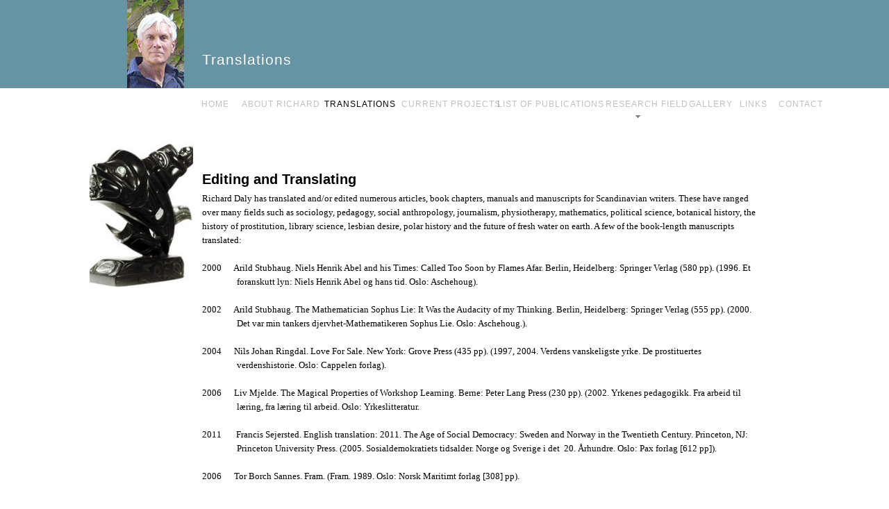

--- FILE ---
content_type: text/html
request_url: http://richarddaly.net/translations.html
body_size: 4660
content:
<!DOCTYPE html>
<html class="nojs html" lang="nb-NO">
 <head>

  <script type="text/javascript">
   if(typeof Muse == "undefined") window.Muse = {}; window.Muse.assets = {"required":["jquery-1.8.3.min.js", "museutils.js", "jquery.watch.js", "jquery.musemenu.js", "translations.css"], "outOfDate":[]};
</script>
  
  <meta http-equiv="Content-type" content="text/html;charset=UTF-8"/>
  <meta name="generator" content="2015.1.2.344"/>
  <title>TRANSLATIONS</title>
  <!-- CSS -->
  <link rel="stylesheet" type="text/css" href="css/site_global.css?131700929"/>
  <link rel="stylesheet" type="text/css" href="css/master_a-mal.css?4143232446"/>
  <link rel="stylesheet" type="text/css" href="css/translations.css?4098529495" id="pagesheet"/>
  <!-- IE-only CSS -->
  <!--[if lt IE 9]>
  <link rel="stylesheet" type="text/css" href="css/iefonts_translations.css?4008780851"/>
  <![endif]-->
  <!-- Other scripts -->
  <script type="text/javascript">
   document.documentElement.className = document.documentElement.className.replace(/\bnojs\b/g, 'js');
var __adobewebfontsappname__ = "muse";
</script>
  <!-- JS includes -->
  <script type="text/javascript">
   document.write('\x3Cscript src="' + (document.location.protocol == 'https:' ? 'https:' : 'http:') + '//webfonts.creativecloud.com/cabin-condensed:n5,n7:all.js" type="text/javascript">\x3C/script>');
</script>
  <!--[if lt IE 9]>
  <script src="scripts/html5shiv.js?4241844378" type="text/javascript"></script>
  <![endif]-->
   </head>
 <body>

  <div class="clearfix" id="page"><!-- column -->
   <div class="position_content" id="page_position_content">
    <div class="clearfix colelem" id="pu16734"><!-- group -->
     <div class="browser_width grpelem" id="u16734-bw">
      <div id="u16734"><!-- simple frame --></div>
     </div>
     <div class="clip_frame grpelem" id="u19152"><!-- image -->
      <img class="block" id="u19152_img" src="images/p1020283-crop-u19152.jpg" alt="" width="83" height="127"/>
     </div>
     <!-- m_editable region-id="editable-static-tag-U16789-BP_infinity" template="translations.html" data-type="html" data-ice-options="disableImageResize,link" -->
     <div class="clearfix grpelem" id="u16789-4" data-muse-uid="U16789" data-muse-type="txt_frame"><!-- content -->
      <p>Translations</p>
     </div>
     <!-- /m_editable -->
    </div>
    <nav class="MenuBar clearfix colelem" id="menuu171"><!-- horizontal box -->
     <div class="MenuItemContainer clearfix grpelem" id="u179"><!-- vertical box -->
      <a class="nonblock nontext MenuItem MenuItemWithSubMenu clearfix colelem" id="u180" href="index.html" data-href="page:U74"><!-- vertical box --><div class="MenuItemLabel NoWrap clearfix colelem" id="u183-4"><!-- content --><p>HOME</p></div></a>
     </div>
     <div class="MenuItemContainer clearfix grpelem" id="u16721"><!-- vertical box -->
      <a class="nonblock nontext MenuItem MenuItemWithSubMenu clearfix colelem" id="u16722" href="about-richard.html" data-href="page:U16713"><!-- vertical box --><div class="MenuItemLabel NoWrap clearfix colelem" id="u16723-4"><!-- content --><p>ABOUT RICHARD</p></div></a>
     </div>
     <div class="MenuItemContainer clearfix grpelem" id="u325"><!-- vertical box -->
      <a class="nonblock nontext MenuItem MenuItemWithSubMenu MuseMenuActive clearfix colelem" id="u328" href="translations.html" data-href="page:U324"><!-- vertical box --><div class="MenuItemLabel NoWrap clearfix colelem" id="u329-4"><!-- content --><p>TRANSLATIONS</p></div></a>
     </div>
     <div class="MenuItemContainer clearfix grpelem" id="u16701"><!-- vertical box -->
      <a class="nonblock nontext MenuItem MenuItemWithSubMenu clearfix colelem" id="u16704" href="current-projects.html" data-href="page:U16693"><!-- vertical box --><div class="MenuItemLabel NoWrap clearfix colelem" id="u16705-4"><!-- content --><p>CURRENT PROJECTS</p></div></a>
     </div>
     <div class="MenuItemContainer clearfix grpelem" id="u16894"><!-- vertical box -->
      <a class="nonblock nontext MenuItem MenuItemWithSubMenu clearfix colelem" id="u16895" href="list-of-publications.html" data-href="page:U16893"><!-- vertical box --><div class="MenuItemLabel NoWrap clearfix colelem" id="u16898-4"><!-- content --><p>LIST OF PUBLICATIONS</p></div></a>
     </div>
     <div class="MenuItemContainer clearfix grpelem" id="u17660"><!-- vertical box -->
      <a class="nonblock nontext MenuItem MenuItemWithSubMenu clearfix colelem" id="u17661" href="research-field.html" data-href="page:U17638"><!-- vertical box --><div class="MenuItemLabel NoWrap clearfix colelem" id="u17664-4"><!-- content --><p>RESEARCH FIELD</p></div><div class="colelem" id="u17662"><!-- content --></div></a>
      <div class="SubMenu MenuLevel1 clearfix" id="u17665"><!-- vertical box -->
       <ul class="SubMenuView clearfix colelem" id="u17666"><!-- vertical box -->
        <li class="MenuItemContainer clearfix colelem" id="u17721"><!-- horizontal box --><a class="nonblock nontext MenuItem MenuItemWithSubMenu clearfix grpelem" id="u17723" href="social-equality.html" data-href="page:U17692"><!-- vertical box --><div class="MenuItemLabel NoWrap clearfix colelem" id="u17727-4"><!-- content --><p>SOCIAL EQUALITY</p></div><div class="colelem" id="u17729"><!-- content --></div></a><div class="SubMenu MenuLevel2 clearfix" id="u17731"><!-- vertical box --><ul class="SubMenuView clearfix colelem" id="u17733"><!-- vertical box --><li class="MenuItemContainer clearfix colelem" id="u17833"><!-- horizontal box --><a class="nonblock nontext MenuItem MenuItemWithSubMenu clearfix grpelem" id="u17835" href="aboriginal-cultural-continuity.html" data-href="page:U17804"><!-- vertical box --><div class="MenuItemLabel NoWrap clearfix colelem" id="u17839-4"><!-- content --><p>ABORIGINAL CULTURAL CONTINUITY</p></div><div class="colelem" id="u17841"><!-- content --></div></a><div class="SubMenu MenuLevel2 clearfix" id="u17843"><!-- vertical box --><ul class="SubMenuView clearfix colelem" id="u17845"><!-- vertical box --><li class="MenuItemContainer clearfix colelem" id="u17906"><!-- horizontal box --><a class="nonblock nontext MenuItem MenuItemWithSubMenu clearfix grpelem" id="u17908" href="hagwilget-rock-case.html" data-href="page:U17879"><!-- vertical box --><div class="MenuItemLabel NoWrap clearfix colelem" id="u17912-4"><!-- content --><p>HAGWILGET ROCK CASE</p></div><div class="colelem" id="u17914"><!-- content --></div></a><div class="SubMenu MenuLevel2 clearfix" id="u17916"><!-- vertical box --><ul class="SubMenuView clearfix colelem" id="u17918"><!-- vertical box --><li class="MenuItemContainer clearfix colelem" id="u17986"><!-- horizontal box --><a class="nonblock nontext MenuItem MenuItemWithSubMenu clearfix grpelem" id="u17988" href="rock-art-and-the-origins-of-written-communication.html" data-href="page:U17959"><!-- vertical box --><div class="MenuItemLabel NoWrap clearfix colelem" id="u17992-4"><!-- content --><p>ROCK ART AND THE ORIGINS OF WRITTEN COMMUNICATION</p></div><div class="colelem" id="u17994"><!-- content --></div></a><div class="SubMenu MenuLevel2 clearfix" id="u17996"><!-- vertical box --><ul class="SubMenuView clearfix colelem" id="u17998"><!-- vertical box --><li class="MenuItemContainer clearfix colelem" id="u18059"><!-- horizontal box --><a class="nonblock nontext MenuItem MenuItemWithSubMenu clearfix grpelem" id="u18061" href="vocational-pedagogy.html" data-href="page:U18032"><!-- vertical box --><div class="MenuItemLabel NoWrap clearfix colelem" id="u18065-4"><!-- content --><p>VOCATIONAL PEDAGOGY</p></div><div class="colelem" id="u18067"><!-- content --></div></a><div class="SubMenu MenuLevel2 clearfix" id="u18069"><!-- vertical box --><ul class="SubMenuView clearfix colelem" id="u18071"><!-- vertical box --><li class="MenuItemContainer clearfix colelem" id="u18324"><!-- horizontal box --><a class="nonblock nontext MenuItem MenuItemWithSubMenu clearfix grpelem" id="u18326" href="research-methods.html" data-href="page:U18297"><!-- vertical box --><div class="MenuItemLabel NoWrap clearfix colelem" id="u18330-4"><!-- content --><p>RESEARCH METHODS</p></div><div class="colelem" id="u18332"><!-- content --></div></a><div class="SubMenu MenuLevel2 clearfix" id="u18334"><!-- vertical box --><ul class="SubMenuView clearfix colelem" id="u18336"><!-- vertical box --><li class="MenuItemContainer clearfix colelem" id="u18404"><!-- horizontal box --><a class="nonblock nontext MenuItem MenuItemWithSubMenu clearfix grpelem" id="u18406" href="research-tools.html" data-href="page:U18377"><!-- vertical box --><div class="MenuItemLabel NoWrap clearfix colelem" id="u18410-4"><!-- content --><p>RESEARCH TOOLS</p></div></a></li></ul></div></li></ul></div></li></ul></div></li></ul></div></li></ul></div></li></ul></div></li>
       </ul>
      </div>
     </div>
     <div class="MenuItemContainer clearfix grpelem" id="u19105"><!-- vertical box -->
      <a class="nonblock nontext MenuItem MenuItemWithSubMenu clearfix colelem" id="u19106" href="gallery.html" data-href="page:U19104"><!-- vertical box --><div class="MenuItemLabel NoWrap clearfix colelem" id="u19109-4"><!-- content --><p>GALLERY</p></div></a>
     </div>
     <div class="MenuItemContainer clearfix grpelem" id="u16757"><!-- vertical box -->
      <a class="nonblock nontext MenuItem MenuItemWithSubMenu clearfix colelem" id="u16758" href="links.html" data-href="page:U16749"><!-- vertical box --><div class="MenuItemLabel NoWrap clearfix colelem" id="u16759-4"><!-- content --><p>LINKS</p></div></a>
     </div>
     <div class="MenuItemContainer clearfix grpelem" id="u16777"><!-- vertical box -->
      <a class="nonblock nontext MenuItem MenuItemWithSubMenu clearfix colelem" id="u16778" href="contact.html" data-href="page:U16769"><!-- vertical box --><div class="MenuItemLabel NoWrap clearfix colelem" id="u16780-4"><!-- content --><p>CONTACT</p></div></a>
     </div>
    </nav>
    <div class="clearfix colelem" id="pu18503"><!-- group -->
     <!-- m_editable region-id="editable-static-tag-U18503-BP_infinity" template="translations.html" data-type="image" -->
     <div class="clip_frame grpelem" id="u18503" data-muse-uid="U18503" data-muse-type="img_frame"><!-- image -->
      <img class="block" id="u18503_img" src="images/63acc7_1c0b2586f3064246b2c8cb3613366cbb.jpg" alt="" width="149" height="208" data-muse-src="images/63acc7_1c0b2586f3064246b2c8cb3613366cbb.jpg"/>
     </div>
     <!-- /m_editable -->
     <!-- m_editable region-id="editable-static-tag-U336-BP_infinity" template="translations.html" data-type="html" data-ice-options="disableImageResize,link" -->
     <div class="clearfix grpelem" id="u336-32" data-muse-uid="U336" data-muse-type="txt_frame"><!-- content -->
      <p id="u336-2">Editing and Translating</p>
      <p id="u336-4">Richard Daly has translated and/or edited numerous articles, book chapters, manuals and manuscripts for Scandinavian writers. These have ranged over many fields such as sociology, pedagogy, social anthropology, journalism, physiotherapy, mathematics, political science, botanical history, the history of prostitution, library science, lesbian desire, polar history and the future of fresh water on earth. A few of the book-length manuscripts translated:</p>
      <p id="u336-5">&nbsp;</p>
      <p id="u336-7">2000&nbsp;&nbsp;&nbsp;&nbsp;&nbsp; Arild Stubhaug. Niels Henrik Abel and his Times: Called Too Soon by Flames Afar. Berlin, Heidelberg: Springer Verlag (580 pp). (1996. Et foranskutt lyn: Niels Henrik Abel og hans tid. Oslo: Aschehoug).</p>
      <p id="u336-8">&nbsp;</p>
      <p id="u336-10">2002&nbsp;&nbsp;&nbsp;&nbsp;&nbsp; Arild Stubhaug. The Mathematician Sophus Lie: It Was the Audacity of my Thinking. Berlin, Heidelberg: Springer Verlag (555 pp). (2000. Det var min tankers djervhet-Mathematikeren Sophus Lie. Oslo: Aschehoug.).</p>
      <p id="u336-11">&nbsp;</p>
      <p id="u336-13">2004&nbsp;&nbsp;&nbsp;&nbsp;&nbsp; Nils Johan Ringdal. Love For Sale. New York: Grove Press (435 pp). (1997, 2004. Verdens vanskeligste yrke. De prostituertes verdenshistorie. Oslo: Cappelen forlag).</p>
      <p id="u336-14">&nbsp;</p>
      <p id="u336-16">2006&nbsp;&nbsp;&nbsp;&nbsp;&nbsp; Liv Mjelde. The Magical Properties of Workshop Learning. Berne: Peter Lang Press (230 pp). (2002. Yrkenes pedagogikk. Fra arbeid til læring, fra læring til arbeid. Oslo: Yrkeslitteratur.</p>
      <p id="u336-17">&nbsp;</p>
      <p id="u336-19">2011&nbsp;&nbsp;&nbsp;&nbsp;&nbsp;&nbsp; Francis Sejersted. English translation: 2011. The Age of Social Democracy: Sweden and Norway in the Twentieth Century. Princeton, NJ: Princeton University Press. (2005. Sosialdemokratiets tidsalder. Norge og Sverige i det&nbsp; 20. Århundre. Oslo: Pax forlag [612 pp]).</p>
      <p id="u336-20">&nbsp;</p>
      <p id="u336-22">2006&nbsp;&nbsp;&nbsp;&nbsp;&nbsp; Tor Borch Sannes. Fram. (Fram. 1989. Oslo: Norsk Maritimt forlag [308] pp).</p>
      <p id="u336-23">&nbsp;</p>
      <p id="u336-25">2012&nbsp;&nbsp;&nbsp;&nbsp;&nbsp;&nbsp; Terje Tvedt. A Journey in Water. London: Taurus. (En reise i vannets fremtid. Oslo: Kagge forlag [172 pp]).</p>
      <p id="u336-26">&nbsp;</p>
      <p id="u336-27">&nbsp;</p>
      <p id="u336-28">&nbsp;</p>
      <p id="u336-29">&nbsp;</p>
      <p id="u336-30">&nbsp;</p>
     </div>
     <!-- /m_editable -->
    </div>
    <div class="verticalspacer"></div>
   </div>
  </div>
  <!-- JS includes -->
  <script type="text/javascript">
   if (document.location.protocol != 'https:') document.write('\x3Cscript src="http://musecdn2.businesscatalyst.com/scripts/4.0/jquery-1.8.3.min.js" type="text/javascript">\x3C/script>');
</script>
  <script type="text/javascript">
   window.jQuery || document.write('\x3Cscript src="scripts/jquery-1.8.3.min.js" type="text/javascript">\x3C/script>');
</script>
  <script src="scripts/museutils.js?3790713428" type="text/javascript"></script>
  <script src="scripts/whatinput.js?84559013" type="text/javascript"></script>
  <script src="scripts/jquery.watch.js?4244854265" type="text/javascript"></script>
  <script src="scripts/jquery.musemenu.js?238543590" type="text/javascript"></script>
  <!-- Other scripts -->
  <script type="text/javascript">
   $(document).ready(function() { try {
(function(){var a={},b=function(a){if(a.match(/^rgb/))return a=a.replace(/\s+/g,"").match(/([\d\,]+)/gi)[0].split(","),(parseInt(a[0])<<16)+(parseInt(a[1])<<8)+parseInt(a[2]);if(a.match(/^\#/))return parseInt(a.substr(1),16);return 0};(function(){$('link[type="text/css"]').each(function(){var b=($(this).attr("href")||"").match(/\/?css\/([\w\-]+\.css)\?(\d+)/);b&&b[1]&&b[2]&&(a[b[1]]=b[2])})})();(function(){$("body").append('<div class="version" style="display:none; width:1px; height:1px;"></div>');
for(var c=$(".version"),d=0;d<Muse.assets.required.length;){var f=Muse.assets.required[d],g=f.match(/([\w\-\.]+)\.(\w+)$/),k=g&&g[1]?g[1]:null,g=g&&g[2]?g[2]:null;switch(g.toLowerCase()){case "css":k=k.replace(/\W/gi,"_").replace(/^([^a-z])/gi,"_$1");c.addClass(k);var g=b(c.css("color")),h=b(c.css("background-color"));g!=0||h!=0?(Muse.assets.required.splice(d,1),"undefined"!=typeof a[f]&&(g!=a[f]>>>24||h!=(a[f]&16777215))&&Muse.assets.outOfDate.push(f)):d++;c.removeClass(k);break;case "js":k.match(/^jquery-[\d\.]+/gi)&&
typeof $!="undefined"?Muse.assets.required.splice(d,1):d++;break;default:throw Error("Unsupported file type: "+g);}}c.remove();if(Muse.assets.outOfDate.length||Muse.assets.required.length)c="Noen filer på serveren kan mangle eller være feilaktige. Slett webleserbufferen, og prøv på nytt. Hvis problemet vedvarer, kan du kontakte forfatteren av webområdet.",(d=location&&location.search&&location.search.match&&location.search.match(/muse_debug/gi))&&Muse.assets.outOfDate.length&&(c+="\nOut of date: "+Muse.assets.outOfDate.join(",")),d&&Muse.assets.required.length&&(c+="\nMissing: "+Muse.assets.required.join(",")),alert(c)})()})();/* body */
Muse.Utils.transformMarkupToFixBrowserProblemsPreInit();/* body */
Muse.Utils.prepHyperlinks(true);/* body */
Muse.Utils.resizeHeight('.browser_width');/* resize height */
Muse.Utils.requestAnimationFrame(function() { $('body').addClass('initialized'); });/* mark body as initialized */
Muse.Utils.fullPage('#page');/* 100% height page */
Muse.Utils.initWidget('.MenuBar', ['#bp_infinity'], function(elem) { return $(elem).museMenu(); });/* unifiedNavBar */
Muse.Utils.showWidgetsWhenReady();/* body */
Muse.Utils.transformMarkupToFixBrowserProblems();/* body */
} catch(e) { if (e && 'function' == typeof e.notify) e.notify(); else Muse.Assert.fail('Error calling selector function:' + e); }});
</script>
   </body>
</html>


--- FILE ---
content_type: text/css
request_url: http://richarddaly.net/css/master_a-mal.css?4143232446
body_size: 1355
content:
#u16734
{
	background-color: #004E64;
	opacity: 0.6;
	-ms-filter: "progid:DXImageTransform.Microsoft.Alpha(Opacity=60)";
	filter: alpha(opacity=60);
}

#menuu171
{
	border-width: 0px;
	border-color: transparent;
	background-color: transparent;
}

#u180
{
	border-color: #000000;
	background-color: transparent;
	opacity: 0.5;
	-ms-filter: "progid:DXImageTransform.Microsoft.Alpha(Opacity=50)";
	filter: alpha(opacity=50);
}

#u180:hover
{
	border-width: 0px;
	border-color: transparent;
	opacity: 1;
	-ms-filter: "progid:DXImageTransform.Microsoft.Alpha(Opacity=100)";
	filter: alpha(opacity=100);
}

#u180:active
{
	border-color: #000000;
	opacity: 1;
	-ms-filter: "progid:DXImageTransform.Microsoft.Alpha(Opacity=100)";
	filter: alpha(opacity=100);
}

#u183-4
{
	border-color: #000000;
	background-color: transparent;
	opacity: 0.5;
	-ms-filter: "progid:DXImageTransform.Microsoft.Alpha(Opacity=50)";
	filter: alpha(opacity=50);
	line-height: 14px;
	text-align: left;
	letter-spacing: 1px;
	color: #000000;
	font-size: 12px;
	font-family: cabin-condensed, sans-serif;
	font-weight: 500;
}

#u180:hover #u183-4
{
	border-color: #000000;
	opacity: 1;
	-ms-filter: "progid:DXImageTransform.Microsoft.Alpha(Opacity=100)";
	filter: alpha(opacity=100);
}

#u180:active #u183-4
{
	border-color: #000000;
	opacity: 1;
	-ms-filter: "progid:DXImageTransform.Microsoft.Alpha(Opacity=100)";
	filter: alpha(opacity=100);
}

#u16722
{
	border-color: #000000;
	background-color: transparent;
	opacity: 0.5;
	-ms-filter: "progid:DXImageTransform.Microsoft.Alpha(Opacity=50)";
	filter: alpha(opacity=50);
}

#u16722:hover
{
	border-width: 0px;
	border-color: transparent;
	opacity: 1;
	-ms-filter: "progid:DXImageTransform.Microsoft.Alpha(Opacity=100)";
	filter: alpha(opacity=100);
}

#u180.MuseMenuActive #u183-4,#u16722:active
{
	border-color: #000000;
	opacity: 1;
	-ms-filter: "progid:DXImageTransform.Microsoft.Alpha(Opacity=100)";
	filter: alpha(opacity=100);
}

#u16723-4
{
	border-color: #000000;
	background-color: transparent;
	opacity: 0.5;
	-ms-filter: "progid:DXImageTransform.Microsoft.Alpha(Opacity=50)";
	filter: alpha(opacity=50);
	line-height: 14px;
	text-align: left;
	letter-spacing: 1px;
	color: #000000;
	font-size: 12px;
	font-family: cabin-condensed, sans-serif;
	font-weight: 500;
}

#u16722:hover #u16723-4
{
	border-color: #000000;
	opacity: 1;
	-ms-filter: "progid:DXImageTransform.Microsoft.Alpha(Opacity=100)";
	filter: alpha(opacity=100);
}

#u16722:active #u16723-4
{
	border-color: #000000;
	opacity: 1;
	-ms-filter: "progid:DXImageTransform.Microsoft.Alpha(Opacity=100)";
	filter: alpha(opacity=100);
}

#u328
{
	border-color: #000000;
	background-color: transparent;
	opacity: 0.5;
	-ms-filter: "progid:DXImageTransform.Microsoft.Alpha(Opacity=50)";
	filter: alpha(opacity=50);
}

#u328:hover
{
	border-width: 0px;
	border-color: transparent;
	opacity: 1;
	-ms-filter: "progid:DXImageTransform.Microsoft.Alpha(Opacity=100)";
	filter: alpha(opacity=100);
}

#u16722.MuseMenuActive #u16723-4,#u328:active
{
	border-color: #000000;
	opacity: 1;
	-ms-filter: "progid:DXImageTransform.Microsoft.Alpha(Opacity=100)";
	filter: alpha(opacity=100);
}

#u329-4
{
	border-color: #000000;
	background-color: transparent;
	opacity: 0.5;
	-ms-filter: "progid:DXImageTransform.Microsoft.Alpha(Opacity=50)";
	filter: alpha(opacity=50);
	line-height: 14px;
	text-align: left;
	letter-spacing: 1px;
	color: #000000;
	font-size: 12px;
	font-family: cabin-condensed, sans-serif;
	font-weight: 500;
}

#u328:hover #u329-4
{
	border-color: #000000;
	opacity: 1;
	-ms-filter: "progid:DXImageTransform.Microsoft.Alpha(Opacity=100)";
	filter: alpha(opacity=100);
}

#u328:active #u329-4
{
	border-color: #000000;
	opacity: 1;
	-ms-filter: "progid:DXImageTransform.Microsoft.Alpha(Opacity=100)";
	filter: alpha(opacity=100);
}

#u16704
{
	border-color: #000000;
	background-color: transparent;
	opacity: 0.5;
	-ms-filter: "progid:DXImageTransform.Microsoft.Alpha(Opacity=50)";
	filter: alpha(opacity=50);
}

#u16704:hover
{
	border-width: 0px;
	border-color: transparent;
	opacity: 1;
	-ms-filter: "progid:DXImageTransform.Microsoft.Alpha(Opacity=100)";
	filter: alpha(opacity=100);
}

#u328.MuseMenuActive #u329-4,#u16704:active
{
	border-color: #000000;
	opacity: 1;
	-ms-filter: "progid:DXImageTransform.Microsoft.Alpha(Opacity=100)";
	filter: alpha(opacity=100);
}

#u16705-4
{
	border-color: #000000;
	background-color: transparent;
	opacity: 0.5;
	-ms-filter: "progid:DXImageTransform.Microsoft.Alpha(Opacity=50)";
	filter: alpha(opacity=50);
	line-height: 14px;
	text-align: left;
	letter-spacing: 1px;
	color: #000000;
	font-size: 12px;
	font-family: cabin-condensed, sans-serif;
	font-weight: 500;
}

#u16704:hover #u16705-4
{
	border-color: #000000;
	opacity: 1;
	-ms-filter: "progid:DXImageTransform.Microsoft.Alpha(Opacity=100)";
	filter: alpha(opacity=100);
}

#u16704:active #u16705-4
{
	border-color: #000000;
	opacity: 1;
	-ms-filter: "progid:DXImageTransform.Microsoft.Alpha(Opacity=100)";
	filter: alpha(opacity=100);
}

#u16895
{
	border-color: #000000;
	background-color: transparent;
	opacity: 0.5;
	-ms-filter: "progid:DXImageTransform.Microsoft.Alpha(Opacity=50)";
	filter: alpha(opacity=50);
}

#u16895:hover
{
	border-width: 0px;
	border-color: transparent;
	opacity: 1;
	-ms-filter: "progid:DXImageTransform.Microsoft.Alpha(Opacity=100)";
	filter: alpha(opacity=100);
}

#u16704.MuseMenuActive #u16705-4,#u16895:active
{
	border-color: #000000;
	opacity: 1;
	-ms-filter: "progid:DXImageTransform.Microsoft.Alpha(Opacity=100)";
	filter: alpha(opacity=100);
}

#u16898-4
{
	border-color: #000000;
	background-color: transparent;
	opacity: 0.5;
	-ms-filter: "progid:DXImageTransform.Microsoft.Alpha(Opacity=50)";
	filter: alpha(opacity=50);
	line-height: 14px;
	text-align: left;
	letter-spacing: 1px;
	color: #000000;
	font-size: 12px;
	font-family: cabin-condensed, sans-serif;
	font-weight: 500;
}

#u16895:hover #u16898-4
{
	border-color: #000000;
	opacity: 1;
	-ms-filter: "progid:DXImageTransform.Microsoft.Alpha(Opacity=100)";
	filter: alpha(opacity=100);
}

#u16895:active #u16898-4
{
	border-color: #000000;
	opacity: 1;
	-ms-filter: "progid:DXImageTransform.Microsoft.Alpha(Opacity=100)";
	filter: alpha(opacity=100);
}

#u17661
{
	border-color: #000000;
	background-color: transparent;
	opacity: 0.5;
	-ms-filter: "progid:DXImageTransform.Microsoft.Alpha(Opacity=50)";
	filter: alpha(opacity=50);
}

#u17661:hover
{
	border-width: 0px;
	border-color: transparent;
	opacity: 1;
	-ms-filter: "progid:DXImageTransform.Microsoft.Alpha(Opacity=100)";
	filter: alpha(opacity=100);
}

#u16895.MuseMenuActive #u16898-4,#u17661:active
{
	border-color: #000000;
	opacity: 1;
	-ms-filter: "progid:DXImageTransform.Microsoft.Alpha(Opacity=100)";
	filter: alpha(opacity=100);
}

#u17664-4
{
	border-color: #000000;
	background-color: transparent;
	opacity: 0.5;
	-ms-filter: "progid:DXImageTransform.Microsoft.Alpha(Opacity=50)";
	filter: alpha(opacity=50);
	line-height: 14px;
	text-align: left;
	letter-spacing: 1px;
	color: #000000;
	font-size: 12px;
	font-family: cabin-condensed, sans-serif;
	font-weight: 500;
}

#u17661:hover #u17664-4
{
	border-color: #000000;
	opacity: 1;
	-ms-filter: "progid:DXImageTransform.Microsoft.Alpha(Opacity=100)";
	filter: alpha(opacity=100);
}

#u17661:active #u17664-4
{
	border-color: #000000;
	opacity: 1;
	-ms-filter: "progid:DXImageTransform.Microsoft.Alpha(Opacity=100)";
	filter: alpha(opacity=100);
}

#u17662
{
	background: transparent url("../images/arrowmenudown.png") no-repeat center center;
}

#u17661:hover #u17662
{
	background-repeat: no-repeat;
	background-position: center center;
}

#u17661:active #u17662
{
	background-repeat: no-repeat;
	background-position: center center;
}

#u17723
{
	border-style: solid;
	border-width: 1px;
	border-color: #777777;
	background-color: #FFFFFF;
}

#u17723:hover
{
	background-color: #AAAAAA;
}

#u17727-4
{
	background-color: transparent;
	text-align: center;
	font-size: 11px;
	line-height: 13px;
}

#u17729
{
	background: transparent url("../images/arrowmenuright.png") no-repeat center center;
}

#u17661.MuseMenuActive #u17662,#u17723:hover #u17729
{
	background-repeat: no-repeat;
	background-position: center center;
}

#u17835
{
	border-style: solid;
	border-width: 1px;
	border-color: #777777;
	background-color: #FFFFFF;
}

#u17835:hover
{
	background-color: #AAAAAA;
}

#u17839-4
{
	background-color: transparent;
	text-align: center;
	font-size: 11px;
	line-height: 13px;
}

#u17841
{
	background: transparent url("../images/arrowmenuright.png") no-repeat center center;
}

#u17723.MuseMenuActive #u17729,#u17835:hover #u17841
{
	background-repeat: no-repeat;
	background-position: center center;
}

#u17908
{
	border-style: solid;
	border-width: 1px;
	border-color: #777777;
	background-color: #FFFFFF;
}

#u17908:hover
{
	background-color: #AAAAAA;
}

#u17912-4
{
	background-color: transparent;
	text-align: center;
	font-size: 11px;
	line-height: 13px;
}

#u17914
{
	background: transparent url("../images/arrowmenuright.png") no-repeat center center;
}

#u17835.MuseMenuActive #u17841,#u17908:hover #u17914
{
	background-repeat: no-repeat;
	background-position: center center;
}

#u17988
{
	border-style: solid;
	border-width: 1px;
	border-color: #777777;
	background-color: #FFFFFF;
}

#u17988:hover
{
	background-color: #AAAAAA;
}

#u17992-4
{
	background-color: transparent;
	text-align: center;
	font-size: 11px;
	line-height: 13px;
}

#u17994
{
	background: transparent url("../images/arrowmenuright.png") no-repeat center center;
}

#u17908.MuseMenuActive #u17914,#u17988:hover #u17994
{
	background-repeat: no-repeat;
	background-position: center center;
}

#u18061
{
	border-style: solid;
	border-width: 1px;
	border-color: #777777;
	background-color: #FFFFFF;
}

#u18061:hover
{
	background-color: #AAAAAA;
}

#u18065-4
{
	background-color: transparent;
	text-align: center;
	font-size: 11px;
	line-height: 13px;
}

#u18067
{
	background: transparent url("../images/arrowmenuright.png") no-repeat center center;
}

#u17988.MuseMenuActive #u17994,#u18061:hover #u18067
{
	background-repeat: no-repeat;
	background-position: center center;
}

#u18326
{
	border-style: solid;
	border-width: 1px;
	border-color: #777777;
	background-color: #FFFFFF;
}

#u18326:hover
{
	background-color: #AAAAAA;
}

#u18330-4
{
	background-color: transparent;
	text-align: center;
	font-size: 11px;
	line-height: 13px;
}

#u18332
{
	background: transparent url("../images/arrowmenuright.png") no-repeat center center;
}

#u18061.MuseMenuActive #u18067,#u18326:hover #u18332
{
	background-repeat: no-repeat;
	background-position: center center;
}

#u18326.MuseMenuActive #u18332
{
	background-repeat: no-repeat;
	background-position: center center;
}

#u18406
{
	border-style: solid;
	border-width: 1px;
	border-color: #777777;
	background-color: #FFFFFF;
}

#u18406:hover
{
	background-color: #AAAAAA;
}

#u17723.MuseMenuActive,#u17835.MuseMenuActive,#u17908.MuseMenuActive,#u17988.MuseMenuActive,#u18061.MuseMenuActive,#u18326.MuseMenuActive,#u18406.MuseMenuActive
{
	background-color: #666666;
}

#u18410-4
{
	background-color: transparent;
	text-align: center;
	font-size: 11px;
	line-height: 13px;
}

#u19106
{
	border-color: #000000;
	background-color: transparent;
	opacity: 0.5;
	-ms-filter: "progid:DXImageTransform.Microsoft.Alpha(Opacity=50)";
	filter: alpha(opacity=50);
}

#u19106:hover
{
	border-width: 0px;
	border-color: transparent;
	opacity: 1;
	-ms-filter: "progid:DXImageTransform.Microsoft.Alpha(Opacity=100)";
	filter: alpha(opacity=100);
}

#u17661.MuseMenuActive #u17664-4,#u19106:active
{
	border-color: #000000;
	opacity: 1;
	-ms-filter: "progid:DXImageTransform.Microsoft.Alpha(Opacity=100)";
	filter: alpha(opacity=100);
}

#u19109-4
{
	border-color: #000000;
	background-color: transparent;
	opacity: 0.5;
	-ms-filter: "progid:DXImageTransform.Microsoft.Alpha(Opacity=50)";
	filter: alpha(opacity=50);
	line-height: 14px;
	text-align: left;
	letter-spacing: 1px;
	color: #000000;
	font-size: 12px;
	font-family: cabin-condensed, sans-serif;
	font-weight: 500;
}

#u19106:hover #u19109-4
{
	border-color: #000000;
	opacity: 1;
	-ms-filter: "progid:DXImageTransform.Microsoft.Alpha(Opacity=100)";
	filter: alpha(opacity=100);
}

#u19106:active #u19109-4
{
	border-color: #000000;
	opacity: 1;
	-ms-filter: "progid:DXImageTransform.Microsoft.Alpha(Opacity=100)";
	filter: alpha(opacity=100);
}

#u16758
{
	border-color: #000000;
	background-color: transparent;
	opacity: 0.5;
	-ms-filter: "progid:DXImageTransform.Microsoft.Alpha(Opacity=50)";
	filter: alpha(opacity=50);
}

#u16758:hover
{
	border-width: 0px;
	border-color: transparent;
	opacity: 1;
	-ms-filter: "progid:DXImageTransform.Microsoft.Alpha(Opacity=100)";
	filter: alpha(opacity=100);
}

#u19106.MuseMenuActive #u19109-4,#u16758:active
{
	border-color: #000000;
	opacity: 1;
	-ms-filter: "progid:DXImageTransform.Microsoft.Alpha(Opacity=100)";
	filter: alpha(opacity=100);
}

#u16759-4
{
	border-color: #000000;
	background-color: transparent;
	opacity: 0.5;
	-ms-filter: "progid:DXImageTransform.Microsoft.Alpha(Opacity=50)";
	filter: alpha(opacity=50);
	line-height: 14px;
	text-align: left;
	letter-spacing: 1px;
	color: #000000;
	font-size: 12px;
	font-family: cabin-condensed, sans-serif;
	font-weight: 500;
}

#u16758:hover #u16759-4
{
	border-color: #000000;
	opacity: 1;
	-ms-filter: "progid:DXImageTransform.Microsoft.Alpha(Opacity=100)";
	filter: alpha(opacity=100);
}

#u16758:active #u16759-4
{
	border-color: #000000;
	opacity: 1;
	-ms-filter: "progid:DXImageTransform.Microsoft.Alpha(Opacity=100)";
	filter: alpha(opacity=100);
}

#u19152,#u179,#u16721,#u325,#u16701,#u16894,#u17660,#u17665,#u17666,#u17721,#u17731,#u17733,#u17833,#u17843,#u17845,#u17906,#u17916,#u17918,#u17986,#u17996,#u17998,#u18059,#u18069,#u18071,#u18324,#u18334,#u18336,#u18404,#u19105,#u16757,#u16777
{
	background-color: transparent;
}

#u16778
{
	border-color: #000000;
	background-color: transparent;
	opacity: 0.5;
	-ms-filter: "progid:DXImageTransform.Microsoft.Alpha(Opacity=50)";
	filter: alpha(opacity=50);
}

#u16778:hover
{
	border-width: 0px;
	border-color: transparent;
	opacity: 1;
	-ms-filter: "progid:DXImageTransform.Microsoft.Alpha(Opacity=100)";
	filter: alpha(opacity=100);
}

#u16758.MuseMenuActive #u16759-4,#u16778:active
{
	border-color: #000000;
	opacity: 1;
	-ms-filter: "progid:DXImageTransform.Microsoft.Alpha(Opacity=100)";
	filter: alpha(opacity=100);
}

#u180.MuseMenuActive,#u16722.MuseMenuActive,#u328.MuseMenuActive,#u16704.MuseMenuActive,#u16895.MuseMenuActive,#u17661.MuseMenuActive,#u19106.MuseMenuActive,#u16758.MuseMenuActive,#u16778.MuseMenuActive
{
	border-color: #000000;
	background-color: transparent;
	opacity: 1;
	-ms-filter: "progid:DXImageTransform.Microsoft.Alpha(Opacity=100)";
	filter: alpha(opacity=100);
}

#u16780-4
{
	border-color: #000000;
	background-color: transparent;
	opacity: 0.5;
	-ms-filter: "progid:DXImageTransform.Microsoft.Alpha(Opacity=50)";
	filter: alpha(opacity=50);
	line-height: 14px;
	text-align: left;
	letter-spacing: 1px;
	color: #000000;
	font-size: 12px;
	font-family: cabin-condensed, sans-serif;
	font-weight: 500;
}

#u16778:hover #u16780-4
{
	border-color: #000000;
	opacity: 1;
	-ms-filter: "progid:DXImageTransform.Microsoft.Alpha(Opacity=100)";
	filter: alpha(opacity=100);
}

#u16778:active #u16780-4
{
	border-color: #000000;
	opacity: 1;
	-ms-filter: "progid:DXImageTransform.Microsoft.Alpha(Opacity=100)";
	filter: alpha(opacity=100);
}

#u16778.MuseMenuActive #u16780-4
{
	border-color: #000000;
	opacity: 1;
	-ms-filter: "progid:DXImageTransform.Microsoft.Alpha(Opacity=100)";
	filter: alpha(opacity=100);
}

#u180.MuseMenuActive #u183-4 p,#u16722.MuseMenuActive #u16723-4 p,#u328.MuseMenuActive #u329-4 p,#u16704.MuseMenuActive #u16705-4 p,#u16895.MuseMenuActive #u16898-4 p,#u17661.MuseMenuActive #u17664-4 p,#u19106.MuseMenuActive #u19109-4 p,#u16758.MuseMenuActive #u16759-4 p,#u16778.MuseMenuActive #u16780-4 p
{
	color: #000000;
	visibility: inherit;
	font-family: cabin-condensed, sans-serif;
	font-weight: 500;
	font-style: normal;
}

.MenuItem /* unifiedNavBar */
{
	cursor: pointer;
}



--- FILE ---
content_type: text/css
request_url: http://richarddaly.net/css/translations.css?4098529495
body_size: 2157
content:
.version.translations /* version checker */
{
	color: #0000F4;
	background-color: #4A98D7;
}

#page
{
	z-index: 1;
	width: 958px;
	min-height: 500px;
	background-image: none;
	border-width: 0px;
	border-color: #000000;
	background-color: #FFFFFF;
	margin-left: auto;
	margin-right: auto;
}

#page_position_content
{
	margin-top: -36px;
	padding-bottom: 62px;
	width: 0.01px;/* should not cover content below */
}

#pu16734
{
	width: 0.01px;
	margin-left: -100px;
}

.js body
{
	visibility: hidden;
}

.js body.initialized
{
	visibility: visible;
}

#u16734,#u16734-bw
{
	z-index: 120;
	height: 127px;
}

#u19152
{
	z-index: 121;
	width: 82px;
	position: relative;
	margin-right: -10000px;
	left: 122px;
}

#u16789-4
{
	z-index: 155;
	width: 200px;
	background-color: transparent;
	color: #FFFFFF;
	line-height: 25px;
	font-size: 21px;
	letter-spacing: 1px;
	font-family: cabin-condensed, sans-serif;
	font-weight: 500;
	position: relative;
	margin-right: -10000px;
	margin-top: 73px;
	left: 230px;
}

#menuu171
{
	z-index: 2;
	width: 905px;
	margin-left: 119px;
	margin-top: 16px;
	position: relative;
}

#u179
{
	width: 56px;
	min-height: 37px;
	position: relative;
	margin-right: -10000px;
}

#u180
{
	width: 35px;
	padding-left: 10px;
	padding-right: 11px;
	padding-bottom: 23px;
	position: relative;
}

#u180:hover
{
	width: 35px;
	min-height: 0px;
	margin: 0px;
}

#u180:active
{
	width: 35px;
	min-height: 0px;
	margin: 0px;
}

#u180.MuseMenuActive
{
	width: 35px;
	min-height: 0px;
	margin: 0px;
}

#u183-4
{
	width: 35px;
	min-height: 14px;
	position: relative;
}

#u180:hover #u183-4
{
	padding-top: 0px;
	padding-bottom: 0px;
	min-height: 14px;
	width: 35px;
	margin: 0px;
}

#u180:active #u183-4
{
	padding-top: 0px;
	padding-bottom: 0px;
	min-height: 14px;
	width: 35px;
	margin: 0px;
}

#u180.MuseMenuActive #u183-4
{
	padding-top: 0px;
	padding-bottom: 0px;
	min-height: 14px;
	width: 35px;
	margin: 0px;
}

#u16721
{
	width: 117px;
	min-height: 37px;
	position: relative;
	margin-right: -10000px;
	left: 58px;
}

#u16722
{
	width: 96px;
	padding-left: 10px;
	padding-right: 11px;
	padding-bottom: 23px;
	position: relative;
}

#u16722:hover
{
	width: 96px;
	min-height: 0px;
	margin: 0px;
}

#u16722:active
{
	width: 96px;
	min-height: 0px;
	margin: 0px;
}

#u16722.MuseMenuActive
{
	width: 96px;
	min-height: 0px;
	margin: 0px;
}

#u16723-4
{
	width: 96px;
	min-height: 14px;
	position: relative;
}

#u16722:hover #u16723-4
{
	padding-top: 0px;
	padding-bottom: 0px;
	min-height: 14px;
	width: 96px;
	margin: 0px;
}

#u16722:active #u16723-4
{
	padding-top: 0px;
	padding-bottom: 0px;
	min-height: 14px;
	width: 96px;
	margin: 0px;
}

#u16722.MuseMenuActive #u16723-4
{
	padding-top: 0px;
	padding-bottom: 0px;
	min-height: 14px;
	width: 96px;
	margin: 0px;
}

#u325
{
	width: 109px;
	min-height: 37px;
	position: relative;
	margin-right: -10000px;
	left: 177px;
}

#u328
{
	width: 88px;
	padding-left: 10px;
	padding-right: 11px;
	padding-bottom: 23px;
	position: relative;
}

#u328:hover
{
	width: 88px;
	min-height: 0px;
	margin: 0px;
}

#u328:active
{
	width: 88px;
	min-height: 0px;
	margin: 0px;
}

#u328.MuseMenuActive
{
	width: 88px;
	min-height: 0px;
	margin: 0px;
}

#u329-4
{
	width: 88px;
	min-height: 14px;
	position: relative;
}

#u328:hover #u329-4
{
	padding-top: 0px;
	padding-bottom: 0px;
	min-height: 14px;
	width: 88px;
	margin: 0px;
}

#u328:active #u329-4
{
	padding-top: 0px;
	padding-bottom: 0px;
	min-height: 14px;
	width: 88px;
	margin: 0px;
}

#u328.MuseMenuActive #u329-4
{
	padding-top: 0px;
	padding-bottom: 0px;
	min-height: 14px;
	width: 88px;
	margin: 0px;
}

#u16701
{
	width: 136px;
	min-height: 37px;
	position: relative;
	margin-right: -10000px;
	left: 288px;
}

#u16704
{
	width: 115px;
	padding-left: 10px;
	padding-right: 11px;
	padding-bottom: 23px;
	position: relative;
}

#u16704:hover
{
	width: 115px;
	min-height: 0px;
	margin: 0px;
}

#u16704:active
{
	width: 115px;
	min-height: 0px;
	margin: 0px;
}

#u16704.MuseMenuActive
{
	width: 115px;
	min-height: 0px;
	margin: 0px;
}

#u16705-4
{
	width: 115px;
	min-height: 14px;
	position: relative;
}

#u16704:hover #u16705-4
{
	padding-top: 0px;
	padding-bottom: 0px;
	min-height: 14px;
	width: 115px;
	margin: 0px;
}

#u16704:active #u16705-4
{
	padding-top: 0px;
	padding-bottom: 0px;
	min-height: 14px;
	width: 115px;
	margin: 0px;
}

#u16704.MuseMenuActive #u16705-4
{
	padding-top: 0px;
	padding-bottom: 0px;
	min-height: 14px;
	width: 115px;
	margin: 0px;
}

#u16894
{
	width: 154px;
	min-height: 37px;
	position: relative;
	margin-right: -10000px;
	left: 426px;
}

#u16895
{
	width: 133px;
	padding-left: 10px;
	padding-right: 11px;
	padding-bottom: 23px;
	position: relative;
}

#u16895:hover
{
	width: 133px;
	min-height: 0px;
	margin: 0px;
}

#u16895:active
{
	width: 133px;
	min-height: 0px;
	margin: 0px;
}

#u16895.MuseMenuActive
{
	width: 133px;
	min-height: 0px;
	margin: 0px;
}

#u16898-4
{
	width: 133px;
	min-height: 14px;
	position: relative;
}

#u16895:hover #u16898-4
{
	padding-top: 0px;
	padding-bottom: 0px;
	min-height: 14px;
	width: 133px;
	margin: 0px;
}

#u16895:active #u16898-4
{
	padding-top: 0px;
	padding-bottom: 0px;
	min-height: 14px;
	width: 133px;
	margin: 0px;
}

#u16895.MuseMenuActive #u16898-4
{
	padding-top: 0px;
	padding-bottom: 0px;
	min-height: 14px;
	width: 133px;
	margin: 0px;
}

#u17660
{
	width: 118px;
	min-height: 37px;
	position: relative;
	margin-right: -10000px;
	left: 582px;
}

#u17661
{
	width: 97px;
	padding-left: 10px;
	padding-right: 11px;
	padding-bottom: 5px;
	position: relative;
}

#u17661:hover
{
	width: 97px;
	min-height: 0px;
	margin: 0px;
}

#u17661:active
{
	width: 97px;
	min-height: 0px;
	margin: 0px;
}

#u17661.MuseMenuActive
{
	width: 97px;
	min-height: 0px;
	margin: 0px;
}

#u17664-4
{
	width: 97px;
	min-height: 14px;
	position: relative;
}

#u17661:hover #u17664-4
{
	padding-top: 0px;
	padding-bottom: 0px;
	min-height: 14px;
	width: 97px;
	margin: 0px;
}

#u17661:active #u17664-4
{
	padding-top: 0px;
	padding-bottom: 0px;
	min-height: 14px;
	width: 97px;
	margin: 0px;
}

#u17661.MuseMenuActive #u17664-4
{
	padding-top: 0px;
	padding-bottom: 0px;
	min-height: 14px;
	width: 97px;
	margin: 0px;
}

#u17662
{
	z-index: 39;
	width: 14px;
	height: 14px;
	margin-left: 41px;
	margin-top: 4px;
	position: relative;
}

#u17661:hover #u17662
{
	width: 14px;
	height: 14px;
	min-height: 0px;
	margin: 4px 0px 0px 41px;
}

#u17661:active #u17662
{
	width: 14px;
	height: 14px;
	min-height: 0px;
	margin: 4px 0px 0px 41px;
}

#u17661.MuseMenuActive #u17662
{
	width: 14px;
	height: 14px;
	min-height: 0px;
	margin: 4px 0px 0px 41px;
}

#u17665
{
	width: 120px;
	top: 37px;
}

#u17723
{
	width: 106px;
	position: relative;
	margin-right: -10000px;
	padding: 2px 6px;
}

#u17723:hover
{
	width: 106px;
	min-height: 0px;
	margin: 0px -10000px 0px 0px;
}

#u17723.MuseMenuActive
{
	width: 106px;
	min-height: 0px;
	margin: 0px -10000px 0px 0px;
}

#u17727-4
{
	width: 102px;
	min-height: 13px;
	padding-left: 2px;
	padding-top: 4px;
	padding-right: 2px;
	position: relative;
}

#u17723:hover #u17727-4
{
	padding-top: 4px;
	padding-bottom: 0px;
	min-height: 13px;
	width: 102px;
	margin: 0px;
}

#u17723.MuseMenuActive #u17727-4
{
	padding-top: 4px;
	padding-bottom: 0px;
	min-height: 13px;
	width: 102px;
	margin: 0px;
}

#u17729
{
	z-index: 48;
	width: 14px;
	height: 14px;
	margin-left: 46px;
	margin-top: 1px;
	position: relative;
}

#u17723:hover #u17729
{
	width: 14px;
	height: 14px;
	min-height: 0px;
	margin: 1px 0px 0px 46px;
}

#u17723.MuseMenuActive #u17729
{
	width: 14px;
	height: 14px;
	min-height: 0px;
	margin: 1px 0px 0px 46px;
}

#u17731
{
	width: 215px;
	left: 120px;
}

#u17733,#u17833
{
	width: 215px;
	position: relative;
}

#u17835
{
	width: 209px;
	padding: 2px;
	position: relative;
	margin-right: -10000px;
}

#u17835:hover
{
	width: 209px;
	min-height: 0px;
	margin: 0px -10000px 0px 0px;
}

#u17835.MuseMenuActive
{
	width: 209px;
	min-height: 0px;
	margin: 0px -10000px 0px 0px;
}

#u17839-4
{
	width: 205px;
	min-height: 13px;
	padding-left: 2px;
	padding-top: 4px;
	padding-right: 2px;
	position: relative;
}

#u17835:hover #u17839-4
{
	padding-top: 4px;
	padding-bottom: 0px;
	min-height: 13px;
	width: 205px;
	margin: 0px;
}

#u17835.MuseMenuActive #u17839-4
{
	padding-top: 4px;
	padding-bottom: 0px;
	min-height: 13px;
	width: 205px;
	margin: 0px;
}

#u17841
{
	z-index: 57;
	width: 14px;
	height: 14px;
	margin-left: 97px;
	margin-top: 1px;
	position: relative;
}

#u17835:hover #u17841
{
	width: 14px;
	height: 14px;
	min-height: 0px;
	margin: 1px 0px 0px 97px;
}

#u17835.MuseMenuActive #u17841
{
	width: 14px;
	height: 14px;
	min-height: 0px;
	margin: 1px 0px 0px 97px;
}

#u17843
{
	width: 150px;
	left: 215px;
}

#u17845,#u17906
{
	width: 150px;
	position: relative;
}

#u17908
{
	width: 144px;
	padding: 2px;
	position: relative;
	margin-right: -10000px;
}

#u17908:hover
{
	width: 144px;
	min-height: 0px;
	margin: 0px -10000px 0px 0px;
}

#u17908.MuseMenuActive
{
	width: 144px;
	min-height: 0px;
	margin: 0px -10000px 0px 0px;
}

#u17912-4
{
	width: 140px;
	min-height: 13px;
	padding-left: 2px;
	padding-top: 4px;
	padding-right: 2px;
	position: relative;
}

#u17908:hover #u17912-4
{
	padding-top: 4px;
	padding-bottom: 0px;
	min-height: 13px;
	width: 140px;
	margin: 0px;
}

#u17908.MuseMenuActive #u17912-4
{
	padding-top: 4px;
	padding-bottom: 0px;
	min-height: 13px;
	width: 140px;
	margin: 0px;
}

#u17914
{
	z-index: 66;
	width: 14px;
	height: 14px;
	margin-left: 65px;
	margin-top: 1px;
	position: relative;
}

#u17908:hover #u17914
{
	width: 14px;
	height: 14px;
	min-height: 0px;
	margin: 1px 0px 0px 65px;
}

#u17916
{
	width: 348px;
	left: 150px;
}

#u17918,#u17986
{
	width: 348px;
	position: relative;
}

#u17988
{
	width: 342px;
	padding: 2px;
	position: relative;
	margin-right: -10000px;
}

#u17988:hover
{
	width: 342px;
	min-height: 0px;
	margin: 0px -10000px 0px 0px;
}

#u17988.MuseMenuActive
{
	width: 342px;
	min-height: 0px;
	margin: 0px -10000px 0px 0px;
}

#u17992-4
{
	width: 338px;
	min-height: 13px;
	padding-left: 2px;
	padding-top: 4px;
	padding-right: 2px;
	position: relative;
}

#u17988:hover #u17992-4
{
	padding-top: 4px;
	padding-bottom: 0px;
	min-height: 13px;
	width: 338px;
	margin: 0px;
}

#u17988.MuseMenuActive #u17992-4
{
	padding-top: 4px;
	padding-bottom: 0px;
	min-height: 13px;
	width: 338px;
	margin: 0px;
}

#u17994
{
	z-index: 75;
	width: 14px;
	height: 14px;
	margin-left: 164px;
	margin-top: 1px;
	position: relative;
}

#u17988:hover #u17994
{
	width: 14px;
	height: 14px;
	min-height: 0px;
	margin: 1px 0px 0px 164px;
}

#u17988.MuseMenuActive #u17994
{
	width: 14px;
	height: 14px;
	min-height: 0px;
	margin: 1px 0px 0px 164px;
}

#u17996
{
	width: 151px;
	left: 348px;
}

#u17998,#u18059
{
	width: 151px;
	position: relative;
}

#u18061
{
	width: 145px;
	padding: 2px;
	position: relative;
	margin-right: -10000px;
}

#u18061:hover
{
	width: 145px;
	min-height: 0px;
	margin: 0px -10000px 0px 0px;
}

#u18061.MuseMenuActive
{
	width: 145px;
	min-height: 0px;
	margin: 0px -10000px 0px 0px;
}

#u18065-4
{
	width: 141px;
	min-height: 13px;
	padding-left: 2px;
	padding-top: 4px;
	padding-right: 2px;
	position: relative;
}

#u18061:hover #u18065-4
{
	padding-top: 4px;
	padding-bottom: 0px;
	min-height: 13px;
	width: 141px;
	margin: 0px;
}

#u18061.MuseMenuActive #u18065-4
{
	padding-top: 4px;
	padding-bottom: 0px;
	min-height: 13px;
	width: 141px;
	margin: 0px;
}

#u18067
{
	z-index: 84;
	width: 14px;
	height: 14px;
	margin-left: 65px;
	margin-top: 1px;
	position: relative;
}

#u17908.MuseMenuActive #u17914,#u18061:hover #u18067
{
	width: 14px;
	height: 14px;
	min-height: 0px;
	margin: 1px 0px 0px 65px;
}

#u18061.MuseMenuActive #u18067
{
	width: 14px;
	height: 14px;
	min-height: 0px;
	margin: 1px 0px 0px 65px;
}

#u18069
{
	width: 134px;
	left: 151px;
}

#u18071,#u18324
{
	width: 134px;
	position: relative;
}

#u18326
{
	width: 128px;
	padding: 2px;
	position: relative;
	margin-right: -10000px;
}

#u18326:hover
{
	width: 128px;
	min-height: 0px;
	margin: 0px -10000px 0px 0px;
}

#u18326.MuseMenuActive
{
	width: 128px;
	min-height: 0px;
	margin: 0px -10000px 0px 0px;
}

#u18330-4
{
	width: 124px;
	min-height: 13px;
	padding-left: 2px;
	padding-top: 4px;
	padding-right: 2px;
	position: relative;
}

#u18326:hover #u18330-4
{
	padding-top: 4px;
	padding-bottom: 0px;
	min-height: 13px;
	width: 124px;
	margin: 0px;
}

#u18326.MuseMenuActive #u18330-4
{
	padding-top: 4px;
	padding-bottom: 0px;
	min-height: 13px;
	width: 124px;
	margin: 0px;
}

#u18332
{
	z-index: 93;
	width: 14px;
	height: 14px;
	margin-left: 57px;
	margin-top: 1px;
	position: relative;
}

#u18326:hover #u18332
{
	width: 14px;
	height: 14px;
	min-height: 0px;
	margin: 1px 0px 0px 57px;
}

#u18326.MuseMenuActive #u18332
{
	width: 14px;
	height: 14px;
	min-height: 0px;
	margin: 1px 0px 0px 57px;
}

#u18334
{
	width: 120px;
	left: 134px;
}

#u17666,#u17721,#u18336,#u18404
{
	width: 120px;
	position: relative;
}

#u18406
{
	width: 109px;
	position: relative;
	margin-right: -10000px;
	padding: 2px 5px 2px 4px;
}

#u18406:hover
{
	width: 109px;
	min-height: 0px;
	margin: 0px -10000px 0px 0px;
}

#u18406.MuseMenuActive
{
	width: 109px;
	min-height: 0px;
	margin: 0px -10000px 0px 0px;
}

#u18410-4
{
	width: 105px;
	min-height: 13px;
	padding-left: 2px;
	padding-top: 4px;
	padding-right: 2px;
	position: relative;
}

#u18406:hover #u18410-4
{
	padding-top: 4px;
	padding-bottom: 0px;
	min-height: 13px;
	width: 105px;
	margin: 0px;
}

#u18406.MuseMenuActive #u18410-4
{
	padding-top: 4px;
	padding-bottom: 0px;
	min-height: 13px;
	width: 105px;
	margin: 0px;
}

#u19105
{
	width: 71px;
	min-height: 37px;
	position: relative;
	margin-right: -10000px;
	left: 702px;
}

#u19106
{
	width: 51px;
	padding-left: 10px;
	padding-right: 10px;
	padding-bottom: 23px;
	position: relative;
}

#u19106:hover
{
	width: 51px;
	min-height: 0px;
	margin: 0px;
}

#u19106:active
{
	width: 51px;
	min-height: 0px;
	margin: 0px;
}

#u19106.MuseMenuActive
{
	width: 51px;
	min-height: 0px;
	margin: 0px;
}

#u19109-4
{
	width: 51px;
	min-height: 14px;
	position: relative;
}

#u19106:hover #u19109-4
{
	padding-top: 0px;
	padding-bottom: 0px;
	min-height: 14px;
	width: 51px;
	margin: 0px;
}

#u19106:active #u19109-4
{
	padding-top: 0px;
	padding-bottom: 0px;
	min-height: 14px;
	width: 51px;
	margin: 0px;
}

#u19106.MuseMenuActive #u19109-4
{
	padding-top: 0px;
	padding-bottom: 0px;
	min-height: 14px;
	width: 51px;
	margin: 0px;
}

#u16757
{
	width: 54px;
	min-height: 37px;
	position: relative;
	margin-right: -10000px;
	left: 775px;
}

#u16758
{
	width: 34px;
	padding-left: 10px;
	padding-right: 10px;
	padding-bottom: 23px;
	position: relative;
}

#u16758:hover
{
	width: 34px;
	min-height: 0px;
	margin: 0px;
}

#u16758:active
{
	width: 34px;
	min-height: 0px;
	margin: 0px;
}

#u16758.MuseMenuActive
{
	width: 34px;
	min-height: 0px;
	margin: 0px;
}

#u16759-4
{
	width: 34px;
	min-height: 14px;
	position: relative;
}

#u16758:hover #u16759-4
{
	padding-top: 0px;
	padding-bottom: 0px;
	min-height: 14px;
	width: 34px;
	margin: 0px;
}

#u16758:active #u16759-4
{
	padding-top: 0px;
	padding-bottom: 0px;
	min-height: 14px;
	width: 34px;
	margin: 0px;
}

#u16758.MuseMenuActive #u16759-4
{
	padding-top: 0px;
	padding-bottom: 0px;
	min-height: 14px;
	width: 34px;
	margin: 0px;
}

#u16777
{
	width: 74px;
	min-height: 37px;
	position: relative;
	margin-right: -10000px;
	left: 831px;
}

#u16778
{
	width: 54px;
	padding-left: 10px;
	padding-right: 10px;
	padding-bottom: 23px;
	position: relative;
}

#u16778:hover
{
	width: 54px;
	min-height: 0px;
	margin: 0px;
}

#u16778:active
{
	width: 54px;
	min-height: 0px;
	margin: 0px;
}

#u16778.MuseMenuActive
{
	width: 54px;
	min-height: 0px;
	margin: 0px;
}

#u16780-4
{
	width: 54px;
	min-height: 14px;
	position: relative;
}

#u16778:hover #u16780-4
{
	padding-top: 0px;
	padding-bottom: 0px;
	min-height: 14px;
	width: 54px;
	margin: 0px;
}

#u16778:active #u16780-4
{
	padding-top: 0px;
	padding-bottom: 0px;
	min-height: 14px;
	width: 54px;
	margin: 0px;
}

#u16778.MuseMenuActive #u16780-4
{
	padding-top: 0px;
	padding-bottom: 0px;
	min-height: 14px;
	width: 54px;
	margin: 0px;
}

#pu18503
{
	width: 0.01px;
	margin-left: -32px;
	margin-top: 26px;
}

#u18503
{
	z-index: 159;
	width: 149px;
	background-color: transparent;
	position: relative;
	margin-right: -10000px;
}

#u336-32
{
	z-index: 123;
	width: 803px;
	min-height: 555px;
	background-color: transparent;
	position: relative;
	margin-right: -10000px;
	margin-top: 35px;
	left: 162px;
}

#u336-2
{
	font-size: 20px;
	line-height: 35px;
	text-indent: -25px;
	padding-left: 25px;
	font-family: cabin-condensed, sans-serif;
	font-weight: 700;
}

#u336-7,#u336-8,#u336-10,#u336-11,#u336-13,#u336-14,#u336-16,#u336-17,#u336-19,#u336-20,#u336-22,#u336-23,#u336-25
{
	font-size: 13px;
	line-height: 20px;
	text-indent: -50px;
	padding-left: 50px;
	font-family: Georgia, Palatino, Palatino Linotype, Times, Times New Roman, serif;
}

#u336-4,#u336-27,#u336-29
{
	font-size: 13px;
	line-height: 20px;
	font-family: Georgia, Palatino, Palatino Linotype, Times, Times New Roman, serif;
}

#u336-5,#u336-26,#u336-28,#u336-30
{
	font-size: 13px;
	line-height: 20px;
	text-indent: -25px;
	padding-left: 25px;
	font-family: Georgia, Palatino, Palatino Linotype, Times, Times New Roman, serif;
}

#muse_css_mq,.html
{
	background-color: #FFFFFF;
}

body
{
	position: relative;
	min-width: 958px;
	padding-top: 36px;
	padding-bottom: 36px;
}

